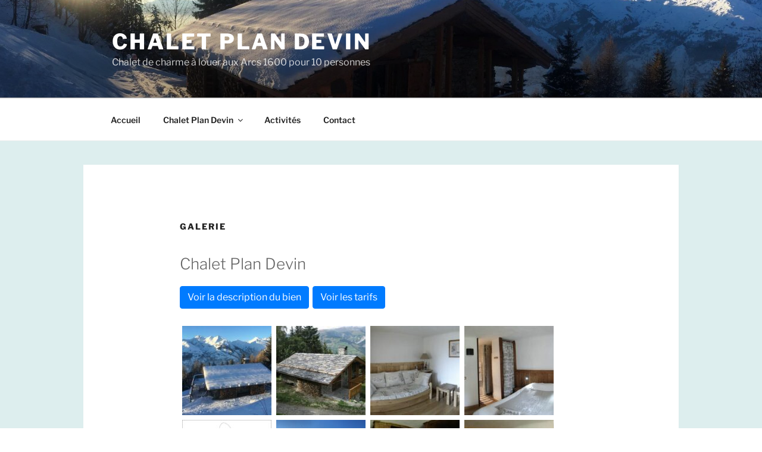

--- FILE ---
content_type: text/css
request_url: https://www.plandevin.com/wp-content/plugins/chalet-montagne-com-tools/assets/css/chalet-montagne-front.css?ver=2.7.3
body_size: 2004
content:

.calendar {
	max-width: 900px;
	margin: 0 auto;
}

@media (max-width:576px) {
	.calendar .ui-datepicker-multi-2 .ui-datepicker-group {
		width: 100%;
	}
}

.calendar tr {
	border: 0px;
}

.calendar .ui-datepicker td {
	padding: 0px;
}

.calendar .ui-state-default,
.calendar .ui-widget-content .ui-state-default,
.calendar .ui-widget-header .ui-state-default,
.calendar .ui-button,
html .calendar .ui-button.ui-state-disabled:hover,
html .calendar .ui-button.ui-state-disabled:active {
	border: 0px !important;
	box-shadow: unset;
	background-image: none;
	width: 100%;
	height: 100%;
	color: #fff;
}

.ui-datepicker-inline.ui-datepicker.ui-widget.ui-widget-content.ui-helper-clearfix.ui-corner-all.ui-datepicker-multi-2.ui-datepicker-multi {
	width: 100% !important;
}

.calendar .ui-datepicker-group table.ui-datepicker-calendar tr:hover td {
	color: #fff !important;
}

.calendar .ui-datepicker-group table.ui-datepicker-calendar tr td.loc-available {
	background-color: #649316 !important;
}

.calendar .loc-available:hover,
.calendar .loc-end:hover{
	opacity: 0.5;
}

.calendar .loc-start {
	background-color: transparent;
}

.calendar .ui-datepicker-group table.ui-datepicker-calendar tr .loc-end a.ui-state-default {
	background: #ff3232; /* Old browsers */
	background: -moz-linear-gradient(-45deg, #ff3232 50%, #649316 50%); /* FF3.6-15 */
	background: -webkit-linear-gradient(-45deg, #ff3232 50%,#649316 50%); /* Chrome10-25,Safari5.1-6 */
	background: linear-gradient(135deg, #ff3232 50%,#649316 50%); /* W3C, IE10+, FF16+, Chrome26+, Opera12+, Safari7+ */
	filter: progid:DXImageTransform.Microsoft.gradient( startColorstr='#ff3232', endColorstr='#649316',GradientType=1 ); /* IE6-9 fallback on horizontal gradient */
}

.calendar .ui-datepicker-group table.ui-datepicker-calendar tr .loc-start a.ui-state-default {
	background: #ff3232; /* Old browsers */
	background: -moz-linear-gradient(-45deg, #649316 50%, #ff3232 50%); /* FF3.6-15 */
	background: -webkit-linear-gradient(-45deg, #649316 50%,#ff3232 50%); /* Chrome10-25,Safari5.1-6 */
	background: linear-gradient(135deg, #649316 50%,#ff3232 50%); /* W3C, IE10+, FF16+, Chrome26+, Opera12+, Safari7+ */
	filter: progid:DXImageTransform.Microsoft.gradient( startColorstr='#649316', endColorstr='#ff3232',GradientType=1 ); /* IE6-9 fallback on horizontal gradient */
}


.calendar .ui-widget-header .ui-icon {
	background-image: url("images/ui-icons_ffffff_256x240.png");
}

.calendar .ui-widget-header {
	background: #6c6262;
}

.calendar .ui-corner-all,
.ui-corner-bottom,
.ui-corner-left,
.ui-corner-bl {
	border-radius: 0px;
}

.calendar .ui-datepicker-month,
.calendar .ui-datepicker-year {
	color: #fff;
}

.calendar .ui-datepicker-next.ui-corner-all,
.calendar .ui-datepicker-prev.ui-corner-all.ui-state-disabled,
.calendar .ui-datepicker-prev.ui-corner-all,
.calendar .ui-state-default.ui-state-hover {
	box-shadow: none !important;
}

.calendar .ui-datepicker-next.ui-corner-all.ui-state-hover.ui-datepicker-next-hover,
.calendar .ui-datepicker-prev.ui-corner-all.ui-state-hover.ui-datepicker-prev-hover {
	background: none;
	box-shadow: none;
	cursor: pointer;
}

.calendar .ui-datepicker-next.ui-corner-all:hover,
.calendar .ui-datepicker-prev.ui-corner-all:hover {
	border: 0px;
}

.calendar .ui-state-disabled,
.calendar .ui-widget-content .ui-state-disabled {
	opacity: 1;
}

.calendar .ui-datepicker-prev.ui-corner-all.ui-state-disabled {
	opacity: 0.35;
}

.calendar .loc-end {
}

.calendar .loc-available a.ui-state-default {
	background: none;
	border: 0px;
	text-align: center;
}

.calendar .loc-available a.ui-state-default,
.calendar .loc-start a.ui-state-default,
.calendar .loc-end a.ui-state-default {
	color: #fff;
}

.calendar .ui-datepicker-group table.ui-datepicker-calendar tr td.loc-disable {
	opacity: 1;
	background-color: #ff3232 !important;
}

.calendar .loc-disable span.ui-state-default{
	background: none;
	border: 0px;
	text-align: center;
	color: #fff;
}

.calendar a.ui-corner-all.ui-state-default,
.calendar a.ui-corner-bottom,
.calendar a.ui-corner-right,
.calendar a.ui-corner-br {
	border-radius: 0px;
}

.calendar .ui-datepicker .ui-datepicker-title {
	font-size: 0.9em;
}


.modal .modal-dialog  {
	max-width: 75% !important;
	margin: 2.5rem auto;
}


@media(max-width:576px){
	.modal-dialog {
		max-width: 100% !important;
	}
}

.modal-header {
	background-color: #f2a554;
	color: #fff;
}

.required:before {
	content: " * ";
}

.fieldValid {
	border-color: #28a745 !important;
}

.fieldValid:focus, .fieldCheckboxValid:focus {
	border-color: #28a745;
	box-shadow: 0 0 0 0.2rem rgba(40, 167, 69, 0.25);
}

.fieldInvalid {
	border-color: #dc3545 !important;
}

.fieldCheckBoxInvalid {
	outline: 3px solid #dc3545;
}

.fieldInvalid:focus, .fieldCheckboxInvalid:focus {
	border-color: #dc3545;
	box-shadow: 0 0 0 0.2rem rgba(220, 53, 69, 0.25);
}

input[type="text"].inputDisabled {
	cursor: not-allowed;
	pointer-events: none;
	border: 1px solid #bbb;
	background-color: #eee;
	color: #666 ;
}

.alert.critical{
	background-color: #993300;
}

.alert.active{
	background-color: #649316;
}

.alert.active h3,
.alert.critical h3{
	color:#fff;
}

.alert{
	border: 1px solid #e5e5e5;
	padding: 10px 30px 10px 30px;
	border-radius: 3px;
	-webkit-border-radius: 3px;
	border-width: 1px;
	border-style: solid;
	color:#fff;
}

.tarifs {
	padding: 15px;
	background-color: #fff;
	max-width: 900px;
	margin: 0 auto;
}

#modalReservation.modal,
#modalReservationSemaine.modal {
	z-index: 9999 !important;
}

.row-periodes {
	margin-bottom: 20px;
}

.col-mois {
	border-bottom: 1px solid #6C6262;
	margin-bottom: 10px;
	font-weight: bold;
	font-size: 1.2em;
	text-transform: uppercase;
}

.col-semaine {
	font-weight: bold;
}

.col-reserver {
	padding: 0px;
	text-align: center;
}

.row-tarif {
	margin-bottom: 5px;
}

.col-tarif {
	padding: 0px;
}

.tarif-semaine,
.tarif-normal {
	margin-right: 5px;
	padding: 5px 20px;
	background-color: green;
	color: white;
	line-height: 20px;
	min-width: 100px;
	text-align: center;
	float: right;
}

.tarif-normal {
	text-decoration: line-through;
	font-size: 0.9em;
}

.tarif-promo {
	padding: 5px 20px;
	background-color: #f2a554;
	color: white;
	line-height: 20px;
	min-width: 100px;
	text-align: center;
	float: left;
}

@media(max-width:576px) {
	.tarif-semaine,
	.tarif-normal,
	.tarif-promo {
		width: 40%;
	}

	.col-reserver {
		margin-bottom: 25px;
	}

}


.btn-reserver {
	padding: 3px 15px;
	line-height: 20px;
	cursor: pointer;
	background-color: #6C6262;
}

.btn-reserver img {
	width: auto;
	height: 100%;
}

.btn-primary:link.btn-reserver,
.btn-primary:visited.btn-reserver,
.btn-primary:hover.btn-reserver,
.btn-primary:active.btn-reserver,
.btn-primary:active:focus.btn-reserver  {
	color: #fff;
	background-color: #6C6262 !important;
	border-color: #6C6262 !important;
}

.btn-secondary.btn-dismiss,
.btn-primary.planning_sendMail,
.btn-primary.tarif_sendMail {
	border-radius: 0px;
}

.btn-secondary.btn-dismiss,
.btn-primary.btn-dismiss:link,
.btn-primary.btn-dismiss:visited,
.btn-primary.btn-dismiss:hover,
.btn-primary.btn-dismiss:active,
.btn-primary.btn-dismiss:focus {
	border-color: #372020 !important;
	background: #372020 !important;
	box-shadow: none !important;
}

.planning_sendMail,
.tarif_sendMail,
.btn-primary.planning_sendMail:link,
.btn-primary.planning_sendMail:visited,
.btn-primary.planning_sendMail:hover,
.btn-primary.planning_sendMail:active,
.btn-primary.planning_sendMail:focus,
.btn-primary.tarif_sendMail:link,
.btn-primary.tarif_sendMail:visited,
.btn-primary.tarif_sendMail:hover,
.btn-primary.tarif_sendMail:active,
.btn-primary.tarif_sendMail:focus{
	border-color: #f2a554 !important;
	background-color: #f2a554 !important;
	box-shadow: none !important;
}

.cmGallery {
	margin-top: 25px;
}

.entry-content .cmGallery a,.entry-content .cmGallery a:hover {
	text-decoration: none;
	box-shadow: none;
}

.cmGallery img.imgFancyGallery {
	-webkit-box-shadow: unset;
	box-shadow: unset;
	margin: 4px;
}

.errorDate {
	color: red;
	font-weight: bold;
	font-style: italic;
}

.entry-content a {
	box-shadow: none !important;
}

a.btn.btn-primary {
	box-shadow: none;
}

.title-liste-locations {
	margin: 0;
}

.fancybox-caption-wrap .fancybox-caption {
	background-color: rgba(0,0,0,0.5);
	text-align: center;
}

.single-featured-image-header {
	max-width: 676px;
	margin: auto;
}

.form-checkbox {
	line-height: 0px;
}

.form-checkbox label{
	padding-bottom:0px;
	line-height: 18px
}

.form-checkbox div {
	line-height: 12px;
}